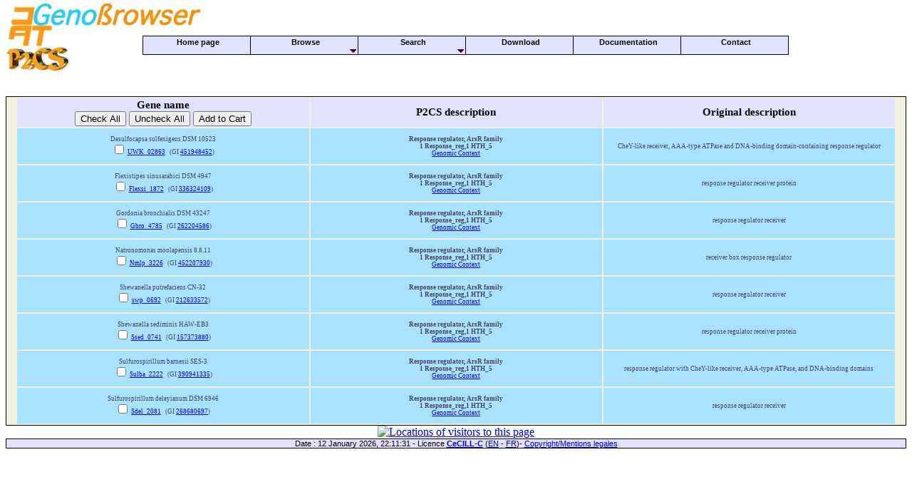

--- FILE ---
content_type: text/html; charset=UTF-8
request_url: http://www.p2cs.org/page.php?section=genelist&type=rr&t2=ArsR&PHPSESSID=23a272d725ce018461a88eb77a2b1edd
body_size: 3949
content:
 
<! DOCTYPE HTML PUBLIC "-//IETF//DTD HTML//EN">
<HTML><HEAD><HTTP-EQUIV="PRAGMA" CONTENT="NO-CACHE"><TITLE>CEA/DSV/IBeB/SBVMe/LEMIRE - P2CS Database </TITLE><LINK REL="stylesheet" HREF="/css/p2cs.css"><meta name="description" content="Signal transduction proteins, Histidine Kinase, Response regulator, Phophotransfer protein, HPT, Phosphorelay, complete metagenomes browser, TCS, Prokaryotic Two-Component Systems database, P2CS, annotation browser, MIST, SENTRA"></HEAD><BODY text="#000000" bgcolor="#FFFFFF" topmargin="2" marginheight = "2">
<SCRIPT type='text/javascript'>
function change_GUS(vGUS) {document.forms[0].domain.value += vGUS.value + ' ';}
</SCRIPT>
<script type="text/javascript">
var formblock;
var forminputs;
function prepare() {
formblock= document.getElementById('form_id');
forminputs = formblock.getElementsByTagName('input');
}
function select_all(name,value){
for(var t, i=0;t=formblock.elements[name][i++];t.checked=value);
}
if (window.addEventListener) {
window.addEventListener("load", prepare, false);
} else if (window.attachEvent) {
window.attachEvent("onload", prepare)
} else if (document.getElementById) {
window.onload = prepare;
}
</script> 

<script type='text/javascript'>
function showBranch(branch) {
    var objBranch = 
        document.getElementById(branch).style;
    if (objBranch.display=="block")
        objBranch.display="none";
    else
        objBranch.display="block";
	}
	function swapArrow(img) {
    	objImg = document.getElementById(img);
    	if (objImg.src.indexOf('plus')>-1)
        objImg.src = '/images/general/minus.gif';
    else
        objImg.src = '/images/general/plus.gif';
	}</script>
<TABLE CELLSPACING="0" WIDTH="100%"><TR><TD VALIGN="Top" ALIGN="left"><IMG SRC="/images/logoGenoBrowser2.jpg">
</TD></TR></TABLE>
<script type='text/javascript'>
var NoOffFirstLineMenus=6;		// Number of first level items
var LowBgColor='#e2e2ff'; // Background color when mouse is not over
var LowSubBgColor='white';	// Background color when mouse is not over on subs
var HighBgColor='black';			// Background color when mouse is over
var HighSubBgColor='black';		// Background color when mouse is over on subs
var FontLowColor='black';			// Font color when mouse is not over
var FontSubLowColor='black';			// Font color subs when mouse is not over
var FontHighColor='white';			// Font color when mouse is over
var FontSubHighColor='white';			// Font color subs when mouse is over
var BorderColor='black';// Border color
var BorderSubColor='black';			// Border color for subs
var BorderWidth=1;				// Border width
var BorderBtwnElmnts=1;			// Border between elements 1 or 0
var FontFamily="Arial, comic sans ms,technical";	// Font family menu items
var FontSize=8;				// Font size menu items
var FontBold=1;				// Bold menu items 1 or 0
var FontItalic=0;				// Italic menu items 1 or 0
var MenuTextCentered='center';			// Item text position 'left', 'center' or 'right'
var MenuCentered='left';				// Menu horizontal position 'left', 'center' or 'right'
var MenuVerticalCentered='top';var ChildOverlap=.2;				// horizontal overlap child/ parent
var ChildVerticalOverlap=.2;			// vertical overlap child/ parent
var StartTop=50;var StartLeft =200;var VerCorrect=0;				// Multiple frames y correction
var HorCorrect=0;				// Multiple frames x correction
var LeftPaddng=3;				// Left padding
var TopPaddng=2;				// Top padding
var FirstLineHorizontal=1;			// SET TO 1 FOR HORIZONTAL MENU, 0 FOR VERTICAL
var MenuFramesVertical=1;			// Frames in cols or rows 1 or 0
var DissapearDelay=100;			// delay before menu folds in
var TakeOverBgColor=1;			// Menu frame takes over background color subitem frame
var FirstLineFrame='navig';			// Frame where first level appears
var SecLineFrame='space';			// Frame where sub levels appear
var DocTargetFrame='space';			// Frame where target documents appear
var TargetLoc='';				// span id for relative positioning
var HideTop=0;				// Hide first level when loading new document 1 or 0
var MenuWrap=0;				// enables/ disables menu wrap 1 or 0
var RightToLeft=0;				// enables/ disables right to left unfold 1 or 0
var UnfoldsOnClick=0;			// Level 1 unfolds onclick/ onmouseover
var WebMasterCheck=0;			// menu tree checking on or off 1 or 0
var ShowArrow=1;				// Uses arrow gifs when 1
var KeepHilite=1;				// Keep selected path highligthed
var Arrws=['/js/hvmenu/tri.gif',5,10,'/js/hvmenu/tridown.gif',10,5,'/js/hvmenu/trileft.gif',5,10];	// Arrow source, width and height
function BeforeStart(){return}
function AfterBuild(){return}
function BeforeFirstOpen(){return}
function AfterCloseAll(){return}
Menu1=new Array("Home page","index.php?PHPSESSID=23a272d725ce018461a88eb77a2b1edd","",0,25,150);
Menu2=new Array("Browse","","",4,25,150);
Menu2_1=new Array("Genomes","index.php?section=browse&PHPSESSID=23a272d725ce018461a88eb77a2b1edd","",0,20,150);
Menu2_2=new Array("MetaGenomes","index.php?section=browseM&PHPSESSID=23a272d725ce018461a88eb77a2b1edd","",0,20,150);
Menu2_3=new Array("Clusters","index.php?section=browseClusters&PHPSESSID=23a272d725ce018461a88eb77a2b1edd","",0,20,150);
Menu2_4=new Array("P2CSCart","page.php?section=p2cscart&PHPSESSID=23a272d725ce018461a88eb77a2b1edd","",0,20,150);
Menu3=new Array("Search","","",2,25,150);
Menu3_1=new Array("Protein Search","index.php?section=search&PHPSESSID=23a272d725ce018461a88eb77a2b1edd","",0,20,150);
Menu3_2=new Array("Protein Blast","index.php?section=blast&PHPSESSID=23a272d725ce018461a88eb77a2b1edd","",0,20,150);
Menu4=new Array("Download","index.php?section=export&PHPSESSID=23a272d725ce018461a88eb77a2b1edd","",0,25,150);
Menu5=new Array("Documentation","index.php?section=help&PHPSESSID=23a272d725ce018461a88eb77a2b1edd","",0,25,150);
Menu6=new Array("Contact","index.php?section=contact&PHPSESSID=23a272d725ce018461a88eb77a2b1edd","",0,25,150);
</script>
<script type='text/javascript' src='/js/hvmenu/menu_com_pcv.js'></script>
<noscript>Your browser does not support script</noscript>
<TABLE><TR><TD HEIGHT="25">&nbsp;</TD></TR></TABLE><DIV CLASS="doc"><TABLE WIDTH="100%"><form id="form_id" name="myform" action="page.php" method="post"><input type="hidden" name="PHPSESSID" value="23a272d725ce018461a88eb77a2b1edd">
<INPUT TYPE="HIDDEN" NAME="section" VALUE="p2cscart"><INPUT TYPE="HIDDEN" NAME="action" VALUE="add"><tr>
<th CLASS="head" width="33.333333333333%" align="center">
Gene name<BR><input type="button" name="CheckAll" value="Check All" onClick="select_all('gene[]',1)"> <input type="button" name="UnCheckAll" value="Uncheck All" onClick="select_all('gene[]',0)"> <input type="submit" value="Add to Cart"></th>
<th CLASS="head" width="33.333333333333%" align="center">
P2CS description</th>
<th CLASS="head" width="33.333333333333%" align="center">
Original description</th>
</tr><tr>
<td CLASS="TextMutant_liste" width="33.333333333333%" align="center">
Desulfocapsa sulfexigens DSM 10523<BR><input type="checkbox" name="gene[]" value="UWK_02863"> <A HREF="getSequence.php?base=Dess1DB&gene=UWK_02863&PHPSESSID=23a272d725ce018461a88eb77a2b1edd" TARGET="_blank">UWK_02863</A>&nbsp;&nbsp;&nbsp;(GI <A HREF="http://www.ncbi.nlm.nih.gov/protein/451948452">451948452</A>)</td>
<td CLASS="TextMutant_liste" width="33.333333333333%" align="center">
<B>Response regulator, ArsR family<BR>1 Response_reg,1 HTH_5</B><BR><A HREF="genome.php?base=Dess1DB&section=2_3&PHPSESSID=23a272d725ce018461a88eb77a2b1edd&posDeb=3186415&interval=0.81625" TARGET="_blank">Genomic Context</A></td>
<td CLASS="TextMutant_liste" width="33.333333333333%" align="center">
CheY-like receiver, AAA-type ATPase and                     DNA-binding domain-containing response regulator</td>
</tr><tr>
<td CLASS="TextMutant_liste" width="33.333333333333%" align="center">
Flexistipes sinusarabici DSM 4947<BR><input type="checkbox" name="gene[]" value="Flexsi_1872"> <A HREF="getSequence.php?base=FlesiDB&gene=Flexsi_1872&PHPSESSID=23a272d725ce018461a88eb77a2b1edd" TARGET="_blank">Flexsi_1872</A>&nbsp;&nbsp;&nbsp;(GI <A HREF="http://www.ncbi.nlm.nih.gov/protein/336324109">336324109</A>)</td>
<td CLASS="TextMutant_liste" width="33.333333333333%" align="center">
<B>Response regulator, ArsR family<BR>1 Response_reg,1 HTH_5</B><BR><A HREF="genome.php?base=FlesiDB&section=2_3&PHPSESSID=23a272d725ce018461a88eb77a2b1edd&posDeb=1994065&interval=0.7975" TARGET="_blank">Genomic Context</A></td>
<td CLASS="TextMutant_liste" width="33.333333333333%" align="center">
response regulator receiver protein</td>
</tr><tr>
<td CLASS="TextMutant_liste" width="33.333333333333%" align="center">
Gordonia bronchialis DSM 43247<BR><input type="checkbox" name="gene[]" value="Gbro_4785"> <A HREF="getSequence.php?base=GorbrDB&gene=Gbro_4785&PHPSESSID=23a272d725ce018461a88eb77a2b1edd" TARGET="_blank">Gbro_4785</A>&nbsp;&nbsp;&nbsp;(GI <A HREF="http://www.ncbi.nlm.nih.gov/protein/262204586">262204586</A>)</td>
<td CLASS="TextMutant_liste" width="33.333333333333%" align="center">
<B>Response regulator, ArsR family<BR>1 Response_reg,1 HTH_5</B><BR><A HREF="genome.php?base=GorbrDB&section=2_3&PHPSESSID=23a272d725ce018461a88eb77a2b1edd&posDeb=5121285&interval=0.87625" TARGET="_blank">Genomic Context</A></td>
<td CLASS="TextMutant_liste" width="33.333333333333%" align="center">
response regulator receiver</td>
</tr><tr>
<td CLASS="TextMutant_liste" width="33.333333333333%" align="center">
Natronomonas moolapensis 8.8.11<BR><input type="checkbox" name="gene[]" value="Nmlp_3226"> <A HREF="getSequence.php?base=Natm4DB&gene=Nmlp_3226&PHPSESSID=23a272d725ce018461a88eb77a2b1edd" TARGET="_blank">Nmlp_3226</A>&nbsp;&nbsp;&nbsp;(GI <A HREF="http://www.ncbi.nlm.nih.gov/protein/452207930">452207930</A>)</td>
<td CLASS="TextMutant_liste" width="33.333333333333%" align="center">
<B>Response regulator, ArsR family<BR>1 Response_reg,1 HTH_5</B><BR><A HREF="genome.php?base=Natm4DB&section=2_3&PHPSESSID=23a272d725ce018461a88eb77a2b1edd&posDeb=2186539&interval=0.82375" TARGET="_blank">Genomic Context</A></td>
<td CLASS="TextMutant_liste" width="33.333333333333%" align="center">
receiver box response regulator</td>
</tr><tr>
<td CLASS="TextMutant_liste" width="33.333333333333%" align="center">
Shewanella putrefaciens CN-32<BR><input type="checkbox" name="gene[]" value="swp_0692"> <A HREF="getSequence.php?base=Shep1DB&gene=swp_0692&PHPSESSID=23a272d725ce018461a88eb77a2b1edd" TARGET="_blank">swp_0692</A>&nbsp;&nbsp;&nbsp;(GI <A HREF="http://www.ncbi.nlm.nih.gov/protein/212633572">212633572</A>)</td>
<td CLASS="TextMutant_liste" width="33.333333333333%" align="center">
<B>Response regulator, ArsR family<BR>1 Response_reg,1 HTH_5</B><BR><A HREF="genome.php?base=Shep1DB&section=2_3&PHPSESSID=23a272d725ce018461a88eb77a2b1edd&posDeb=694295&interval=0.7975" TARGET="_blank">Genomic Context</A></td>
<td CLASS="TextMutant_liste" width="33.333333333333%" align="center">
response regulator receiver</td>
</tr><tr>
<td CLASS="TextMutant_liste" width="33.333333333333%" align="center">
Shewanella sediminis HAW-EB3<BR><input type="checkbox" name="gene[]" value="Ssed_0741"> <A HREF="getSequence.php?base=Shes5DB&gene=Ssed_0741&PHPSESSID=23a272d725ce018461a88eb77a2b1edd" TARGET="_blank">Ssed_0741</A>&nbsp;&nbsp;&nbsp;(GI <A HREF="http://www.ncbi.nlm.nih.gov/protein/157373880">157373880</A>)</td>
<td CLASS="TextMutant_liste" width="33.333333333333%" align="center">
<B>Response regulator, ArsR family<BR>1 Response_reg,1 HTH_5</B><BR><A HREF="genome.php?base=Shes5DB&section=2_3&PHPSESSID=23a272d725ce018461a88eb77a2b1edd&posDeb=883418&interval=0.79" TARGET="_blank">Genomic Context</A></td>
<td CLASS="TextMutant_liste" width="33.333333333333%" align="center">
response regulator receiver protein</td>
</tr><tr>
<td CLASS="TextMutant_liste" width="33.333333333333%" align="center">
Sulfurospirillum barnesii SES-3<BR><input type="checkbox" name="gene[]" value="Sulba_2222"> <A HREF="getSequence.php?base=SulbaDB&gene=Sulba_2222&PHPSESSID=23a272d725ce018461a88eb77a2b1edd" TARGET="_blank">Sulba_2222</A>&nbsp;&nbsp;&nbsp;(GI <A HREF="http://www.ncbi.nlm.nih.gov/protein/390941335">390941335</A>)</td>
<td CLASS="TextMutant_liste" width="33.333333333333%" align="center">
<B>Response regulator, ArsR family<BR>1 Response_reg,1 HTH_5</B><BR><A HREF="genome.php?base=SulbaDB&section=2_3&PHPSESSID=23a272d725ce018461a88eb77a2b1edd&posDeb=2182687&interval=0.8425" TARGET="_blank">Genomic Context</A></td>
<td CLASS="TextMutant_liste" width="33.333333333333%" align="center">
response regulator with CheY-like receiver,                     AAA-type ATPase, and DNA-binding domains</td>
</tr><tr>
<td CLASS="TextMutant_liste" width="33.333333333333%" align="center">
Sulfurospirillum deleyianum DSM 6946<BR><input type="checkbox" name="gene[]" value="Sdel_2081"> <A HREF="getSequence.php?base=Suld1DB&gene=Sdel_2081&PHPSESSID=23a272d725ce018461a88eb77a2b1edd" TARGET="_blank">Sdel_2081</A>&nbsp;&nbsp;&nbsp;(GI <A HREF="http://www.ncbi.nlm.nih.gov/protein/268680697">268680697</A>)</td>
<td CLASS="TextMutant_liste" width="33.333333333333%" align="center">
<B>Response regulator, ArsR family<BR>1 Response_reg,1 HTH_5</B><BR><A HREF="genome.php?base=Suld1DB&section=2_3&PHPSESSID=23a272d725ce018461a88eb77a2b1edd&posDeb=2090969&interval=0.8425" TARGET="_blank">Genomic Context</A></td>
<td CLASS="TextMutant_liste" width="33.333333333333%" align="center">
response regulator receiver</td>
</tr></form></TABLE></DIV><a href="http://www4.clustrmaps.com/counter/maps.php?url=http://www.p2cs.org" id="clustrMapsLink"><img src="http://www4.clustrmaps.com/counter/index2.php?url=http://www.p2cs.org" style="border:0px;" alt="Locations of visitors to this page" title="Locations of visitors to this page" id="clustrMapsImg" onerror="this.onerror=null; this.src='http://www2.clustrmaps.com/images/clustrmaps-back-soon.jpg'; document.getElementById('clustrMapsLink').href='http://www2.clustrmaps.com';" /></a><DIV CLASS=FOOTER>Date : 12 January 2026, 22:11:31 - Licence <a href='http://www.cecill.info/index.fr.html' target='_blank'><b>CeCILL-C</b></a> (<a href='/LICENCES/Licence_CeCILL-C_EN.txt' target='_blank'>EN</a> - <a href='/LICENCES/Licence_CeCILL-C_FR.txt' target='_blank'>FR</a>)- <a href='/legal.htm' target='_blank'>Copyright/Mentions legales</a></DIV></BODY></HTML>

--- FILE ---
content_type: text/css
request_url: http://www.p2cs.org/css/p2cs.css
body_size: 1567
content:
BODY  {	font-family : "Arial ", "MS Sans Serif";	text-align : center;	font-size : 12pt;}DIV.doc {	  font-family: Helvetica;	  color: black;	  margin-top: 5px;	  padding-left: 1%; 	padding-right: 1%;	  border: thin solid ; 	  background-color: #F0F0E0;	  text-align : center;	}DIV.FOOTER {          font-family: Helvetica;          color: black;         font-size : 8pt; padding-left: 1%; padding-right: 1%;          border: thin solid ;          background-color: #e2e2ff;          text-align : center;        }DIV.doc2 {	  font-family: Helvetica;	  color: black;	  margin-top: 5px;	  padding: 1.0%; 	  border: thin solid ; 	  background-color: #F0F0E0;	  text-align : left;	}DIV.docWithMenu {	  font-family: Helvetica;	  color: black;	  margin-top: 5px;	  padding: 1.0%; 	  border: thin solid ; 	  background-color: #F0F0E0;	  text-align : center;	}DIV.affiche {	  font-family: Helvetica;	  color: black;	  margin-top: 5px;	  padding: 1.0%; 	  border: thin solid ; 	  margin-left: 0%;	  margin-right: 0%;	  background-color: #F0F0E0;	  width : 640;	}		TD  {	font-family : "Arial ", "MS Sans Serif";	font-size : 12pt;}	TD.affiche  {	background : White;	font-family : "Arial ", "MS Sans Serif";	font-size : 12pt;}TH.affiche  {	background: #000000;	font-family : "Arial", "sans serif";	font-size : 14pt;	font-weight : bold;	font-style : italic;	text-align : center;	color : White;}FONT.titre {	font-family : "Arial", "sans serif";	font-size : 12pt;	font-weight : bold;}FONT.oblig {	font-family : "Arial", "sans serif";	font-size : 12pt;	font-weight : bold;	color : Red;}FONT.nonmod {	font-family : "Arial", "sans serif";	font-size : 12pt;	color : Red;}            DIV.menu {	font-family: "Helvetica";	font-size: 10pt; 	color: white; 	padding-left: 2%; 	padding-top: 2%; 	padding-bottom: 3%; 	font: bold;	background : #6B9439;	}	h1,.h1,h2,.h2,h3,.h3,h4,.h4,h5,.h5,h6,.h6, .barialb { 	  text-align : center;    color: #5A85D6;     font-weight: bold;    } h4.left { 	  text-align : left;    color: #5A85D6;     font-weight: bold;    } h1,.h1,h2,.h2 {     font-size: 20pt;      }  H3,.H3 {     font-size: 16pt; }  H4,.H4 {     font-size: 14pt; }  H5,.H5 {     font-size: 12pt; }  H6,.H6 {     font-size: 10pt; } h5.left {     text-align : left;    color: #5A85D6;     font-weight: bold;    font-size: 8pt; } TD.entete_mutant_liste  {         font-family : "Arial ", "MS Sans Serif";         font-size : 10pt;         font-weight : bold;         text-align : right;         padding-bottom: 10px;         padding-top: 10px;  } TD.entete_mutant  {         font-family : "Arial ", "MS Sans Serif";         font-size : 10pt;         font-weight : bold;         text-align : right; }  TD.TextMutant2 { 	BORDER-RIGHT: 0px; BORDER-TOP: 0px; FONT-SIZE: 9px; BORDER-LEFT: 0px; COLOR: #444466; PADDING-TOP: 3px; BORDER-BOTTOM: 0px; FONT-FAMILY: verdana; HEIGHT: 15px; BACKGROUND-COLOR: #A8E2FF }  TD.TextMutant { 	FONT-SIZE: 9px; COLOR: #444466; FONT-FAMILY: verdana; HEIGHT: 15px; BACKGROUND-COLOR: #A8E2FF;} TD.DetAA { 	FONT-SIZE: 9px; COLOR: #444466; FONT-FAMILY: verdana;  BACKGROUND-COLOR: #A8E2FF;} TD.Entete_DetAA { 	FONT-weight: BOLD; FONT-SIZE: 9px; COLOR: #000000; FONT-FAMILY: verdana;  BACKGROUND-COLOR: #A8FFFF;} TD.TextMutant_liste { 	FONT-SIZE: 9px; COLOR: #444466; FONT-FAMILY: verdana; HEIGHT: 15px; BACKGROUND-COLOR: #A8E2FF;	padding-bottom: 10px;  	padding-top: 10px; }  TD.TextColorationOn { 	FONT-WEIGHT: 400; FONT-SIZE: 9px; FONT-FAMILY: verdana; HEIGHT: 15px; BACKGROUND-COLOR: #A8E2FF }  TD.TextColorationOff { 	FONT-WEIGHT: 400; FONT-SIZE: 9px; FONT-FAMILY: verdana; HEIGHT: 15px; BACKGROUND-COLOR: #FFFFFF }  TD.EnteteColorationOn { 	FONT-weight: BOLD;  FONT-SIZE: 9px; COLOR: #000000; FONT-FAMILY: verdana; HEIGHT: 15px; BACKGROUND-COLOR: #A8E2FF }  TD.EnteteColorationOff { 	FONT-weight: BOLD;  FONT-SIZE: 9px; COLOR: #000000; FONT-FAMILY: verdana; HEIGHT: 15px; BACKGROUND-COLOR: #FFFFFF }  FONT.YES { 	font-weight : bold; 	color : green; }  FONT.NO { 	font-weight : bold; 	color : red; }  TD.SequenceMutant { 	BORDER-RIGHT: 0px; BORDER-TOP: 0px; FONT-SIZE: 9px; BORDER-LEFT: 0px; COLOR: #444466; PADDING-TOP: 3px; BORDER-BOTTOM: 0px; FONT-FAMILY: verdana; HEIGHT: 15px; BACKGROUND-COLOR: #A8E2FF }  TR.TextColorationOn { 	FONT-WEIGHT: 400; FONT-SIZE: 9px; FONT-FAMILY: verdana; HEIGHT: 15px; BACKGROUND-COLOR: #A8E2FF }  TR.TextColorationOff { 	FONT-WEIGHT: 400; FONT-SIZE: 9px; FONT-FAMILY: verdana; HEIGHT: 15px; BACKGROUND-COLOR: #FFFFFF }  TH.Head { 	FONT-weight: BOLD;  FONT-SIZE: 15px; COLOR: #000000; FONT-FAMILY: verdana; HEIGHT: 15px; BACKGROUND-COLOR: #e2e2ff; ALIGN: center } INPUT.smart   {   background-color: #e2e2ff;   font-family : "Arial ", "MS Sans Serif";     font-size : 10pt;     font-weight : bold;  } INPUT.SIZE{	font:verdana;	font-size:10px;	color : #000000;	MARGIN:0px;	background-color : #ffffff; 	width:40px; 	height:17px}TD.Texte_liste { 	FONT-SIZE: 9px; COLOR: #444466; FONT-FAMILY: verdana; HEIGHT: 15px; BACKGROUND-COLOR: #A8E2FF;	padding-bottom: 10px;  	padding-top: 10px; } .MessageBox {        font-family: Arial, Helvetica, sans-serif;        font-size: 9px;        font-weight: normal;        text-decoration: none;        color: #1D5136 ;}.MessageBox2 {        font-family: Arial, Helvetica, sans-serif;        font-size: 11px;        font-weight: normal;        text-decoration: none;        color: #1D3551 ;}.menutitle { color:white; font-family: Verdana, Arial, Sans-serif; font-size: 10px; font : bold; }

.hidden {    display: none;}

PRE { 
        font-family : "Arial ", "MS Sans Serif"; 
        font-size : 10pt;  
        text-align : left;
} 
PRE.peptide { 
   font-family: Courier, monospace; 
} 
PRE.dna { 
   font-family: Courier, monospace; 
} TD.TextMutant_liste_NoB2CS { 	FONT-SIZE: 9px; COLOR: #444466; FONT-FAMILY: verdana; HEIGHT: 15px; BACKGROUND-COLOR: orange;	padding-bottom: 10px;  	padding-top: 10px; }TD.TextMutant_liste_No { 	FONT-SIZE: 9px; COLOR: #444466; FONT-FAMILY: verdana; HEIGHT: 15px; BACKGROUND-COLOR: red;	padding-bottom: 10px;  	padding-top: 10px; }
TD.TextMutant_listeCOG { 	FONT-SIZE: 9px; COLOR: #444466; FONT-FAMILY: verdana; HEIGHT: 15px; BACKGROUND-COLOR: #fcfcac;	padding-bottom: 10px;  	padding-top: 10px; }TD.TextMutant_listeCOGJ { 	FONT-SIZE: 9px; COLOR: #444466; FONT-FAMILY: verdana; HEIGHT: 15px; BACKGROUND-COLOR: #fcccfc;	padding-bottom: 10px;  	padding-top: 10px; }TD.TextMutant_listeCOGA { 	FONT-SIZE: 9px; COLOR: #444466; FONT-FAMILY: verdana; HEIGHT: 15px; BACKGROUND-COLOR: #fcdcfc;	padding-bottom: 10px;  	padding-top: 10px; } TD.TextMutant_listeCOGK { 	FONT-SIZE: 9px; COLOR: #444466; FONT-FAMILY: verdana; HEIGHT: 15px; BACKGROUND-COLOR: #fcdcec;	padding-bottom: 10px;  	padding-top: 10px; } TD.TextMutant_listeCOGL { 	FONT-SIZE: 9px; COLOR: #444466; FONT-FAMILY: verdana; HEIGHT: 15px; BACKGROUND-COLOR: #fcdcdc;	padding-bottom: 10px;  	padding-top: 10px; } TD.TextMutant_listeCOGB { 	FONT-SIZE: 9px; COLOR: #444466; FONT-FAMILY: verdana; HEIGHT: 15px; BACKGROUND-COLOR: #fcdccc;	padding-bottom: 10px;  	padding-top: 10px; }  TD.TextMutant_listeCOGD { 	FONT-SIZE: 9px; COLOR: #444466; FONT-FAMILY: verdana; HEIGHT: 15px; BACKGROUND-COLOR: #fcfcdc;	padding-bottom: 10px;  	padding-top: 10px; }  TD.TextMutant_listeCOGY { 	FONT-SIZE: 9px; COLOR: #444466; FONT-FAMILY: verdana; HEIGHT: 15px; BACKGROUND-COLOR: #fcfccc;	padding-bottom: 10px;  	padding-top: 10px; }  TD.TextMutant_listeCOGV { 	FONT-SIZE: 9px; COLOR: #444466; FONT-FAMILY: verdana; HEIGHT: 15px; BACKGROUND-COLOR: #fcfcbc;	padding-bottom: 10px;  	padding-top: 10px; }  TD.TextMutant_listeCOGT { 	FONT-SIZE: 9px; COLOR: #444466; FONT-FAMILY: verdana; HEIGHT: 15px; BACKGROUND-COLOR: #fcfcac;	padding-bottom: 10px;  	padding-top: 10px; } TD.TextMutant_listeCOGM { 	FONT-SIZE: 9px; COLOR: #444466; FONT-FAMILY: verdana; HEIGHT: 15px; BACKGROUND-COLOR: #ecfcac;	padding-bottom: 10px;  	padding-top: 10px; } TD.TextMutant_listeCOGN { 	FONT-SIZE: 9px; COLOR: #444466; FONT-FAMILY: verdana; HEIGHT: 15px; BACKGROUND-COLOR: #dcfcac;	padding-bottom: 10px;  	padding-top: 10px; } TD.TextMutant_listeCOGZ { 	FONT-SIZE: 9px; COLOR: #444466; FONT-FAMILY: verdana; HEIGHT: 15px; BACKGROUND-COLOR: #ccfcac;	padding-bottom: 10px;  	padding-top: 10px; } TD.TextMutant_listeCOGW { 	FONT-SIZE: 9px; COLOR: #444466; FONT-FAMILY: verdana; HEIGHT: 15px; BACKGROUND-COLOR: #bcfcac;	padding-bottom: 10px;  	padding-top: 10px; }  TD.TextMutant_listeCOGU { 	FONT-SIZE: 9px; COLOR: #444466; FONT-FAMILY: verdana; HEIGHT: 15px; BACKGROUND-COLOR: #acfcac;	padding-bottom: 10px;  	padding-top: 10px; } TD.TextMutant_listeCOGO { 	FONT-SIZE: 9px; COLOR: #444466; FONT-FAMILY: verdana; HEIGHT: 15px; BACKGROUND-COLOR: #9cfcac;	padding-bottom: 10px;  	padding-top: 10px; } TD.TextMutant_listeCOGC { 	FONT-SIZE: 9px; COLOR: #444466; FONT-FAMILY: verdana; HEIGHT: 15px; BACKGROUND-COLOR: #bcfcfc;	padding-bottom: 10px;  	padding-top: 10px; }  TD.TextMutant_listeCOGG { 	FONT-SIZE: 9px; COLOR: #444466; FONT-FAMILY: verdana; HEIGHT: 15px; BACKGROUND-COLOR: #ccfcfc;	padding-bottom: 10px;  	padding-top: 10px; } TD.TextMutant_listeCOGE { 	FONT-SIZE: 9px; COLOR: #444466; FONT-FAMILY: verdana; HEIGHT: 15px; BACKGROUND-COLOR: #dcfcfc;	padding-bottom: 10px;  	padding-top: 10px; }TD.TextMutant_listeCOGF { 	FONT-SIZE: 9px; COLOR: #444466; FONT-FAMILY: verdana; HEIGHT: 15px; BACKGROUND-COLOR: #dcecfc;	padding-bottom: 10px;  	padding-top: 10px; }  TD.TextMutant_listeCOGH { 	FONT-SIZE: 9px; COLOR: #444466; FONT-FAMILY: verdana; HEIGHT: 15px; BACKGROUND-COLOR: #dcdcfc;	padding-bottom: 10px;  	padding-top: 10px; } TD.TextMutant_listeCOGI { 	FONT-SIZE: 9px; COLOR: #444466; FONT-FAMILY: verdana; HEIGHT: 15px; BACKGROUND-COLOR: #dcccfc;	padding-bottom: 10px;  	padding-top: 10px; }TD.TextMutant_listeCOGP { 	FONT-SIZE: 9px; COLOR: #444466; FONT-FAMILY: verdana; HEIGHT: 15px; BACKGROUND-COLOR: #ccccfc;	padding-bottom: 10px;  	padding-top: 10px; }TD.TextMutant_listeCOGQ { 	FONT-SIZE: 9px; COLOR: #444466; FONT-FAMILY: verdana; HEIGHT: 15px; BACKGROUND-COLOR: #bcccfc;	padding-bottom: 10px;  	padding-top: 10px; }  TD.TextMutant_listeCOGR { 	FONT-SIZE: 9px; COLOR: #444466; FONT-FAMILY: verdana; HEIGHT: 15px; BACKGROUND-COLOR: #e0e0e0;	padding-bottom: 10px;  	padding-top: 10px; } TD.TextMutant_listeCOGS { 	FONT-SIZE: 9px; COLOR: #444466; FONT-FAMILY: verdana; HEIGHT: 15px; BACKGROUND-COLOR: #cccccc;	padding-bottom: 10px;  	padding-top: 10px; }TD.TextMutant_listeCOGNONE { 	FONT-SIZE: 9px; COLOR: #444466; FONT-FAMILY: verdana; HEIGHT: 15px; BACKGROUND-COLOR: #eeeeee;	padding-bottom: 10px;  	padding-top: 10px; } 